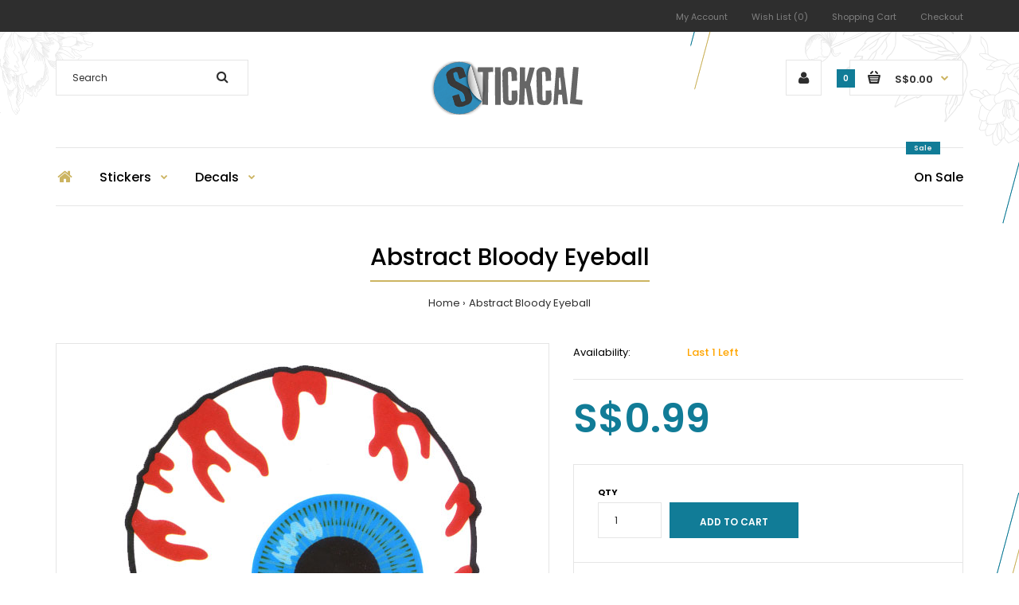

--- FILE ---
content_type: text/html; charset=utf-8
request_url: https://www.stickcal.com/abstract-bloody-eyeball
body_size: 13589
content:
<!DOCTYPE html>
<!--[if IE 7]> <html lang="en" class="ie7 responsive" > <![endif]-->  
<!--[if IE 8]> <html lang="en" class="ie8 responsive" > <![endif]-->  
<!--[if IE 9]> <html lang="en" class="ie9 responsive" > <![endif]-->  
<!--[if !IE]><!--> <html lang="en" class="responsive" > <!--<![endif]-->  
<head>
	<title>Abstract Bloody Eyeball</title>
	<base href="https://www.stickcal.com/" />

	<!-- Meta -->
	<meta charset="utf-8">
	<meta http-equiv="X-UA-Compatible" content="IE=edge" />
		<meta name="viewport" content="width=device-width, initial-scale=1.0">
			<meta name="description" content="Abstract Bloody Eyeball" />
			<meta name="keywords" content="Abstract, Bloody, Eyeball" />
		
		<link href="https://www.stickcal.com/abstract-bloody-eyeball" rel="canonical" />
		<link href="https://www.stickcal.com/image/catalog/web-images/stickcal-favicon.png" rel="icon" />
		
	<!-- Google Fonts -->
	<link href="//fonts.googleapis.com/css?family=Poppins:300,400,500,600,700" rel="stylesheet" type="text/css">
		
	<link rel="stylesheet" type="text/css" href="catalog/view/theme/fastor/css/bootstrap.css" />
<link rel="stylesheet" type="text/css" href="catalog/view/theme/fastor/css/animate.css" />
<link rel="stylesheet" type="text/css" href="catalog/view/theme/fastor/css/stylesheet.css" />
<link rel="stylesheet" type="text/css" href="catalog/view/theme/fastor/css/responsive.css" />
<link rel="stylesheet" type="text/css" href="catalog/view/theme/fastor/css/menu.css" />
<link rel="stylesheet" type="text/css" href="catalog/view/theme/fastor/css/owl.carousel.css" />
<link rel="stylesheet" type="text/css" href="catalog/view/theme/fastor/css/font-awesome.min.css" />
<link rel="stylesheet" type="text/css" href="catalog/view/theme/fastor/css/filter_product.css" />
<link rel="stylesheet" type="text/css" href="catalog/view/theme/fastor/css/wide-grid.css" />
<style type="text/css">
					body,
		.product-filter .list-options select,
		.blog-article .post .box .box-heading {
			color: #000000;
		}
				
				a {
			color: #000000;
		}
				
				a:hover,
		div.pagination-results ul li.active {
			color: #ccb461;
		}
		
		     		     
		     .product-info .radio-type-button span:hover,
		     .product-info .radio-type-button span.active,
		     .product-info .radio-type-button2 span:hover,
		     .product-info .radio-type-button2 span.active,
		     #main .mfilter-image ul li.mfilter-image-checked {
		          border-color: #ccb461;
		     }
		     
		     .product-info .radio-type-button2 span.active {
		          background: #ccb461;
		     }
				
				.compare-info .price-new, 
		.product-grid .product .price, 
		.product-list .actions > div .price,
		.product-info .price .price-new,
		ul.megamenu li .product .price,
		.mini-cart-total td:last-child,
		.cart-total table tr td:last-child,
		.mini-cart-info td.total,
		.advanced-grid-products .product .right .price,
		.product-list .name-actions > .price,
		.today-deals-products .product .price,
		.medic-last-in-stock .price,
		.architecture-products .product .right .price,
		.matrialarts-products .matrial-product .right .price,
		.today-deals-toys2-products .price,
		.today-deals-petshop2-products .price,
		.today-deals-shoes3-products .price,
		.today-deals-computer8-products .price,
		.today-deals-computer6-products .price,
		.holidays-products .product .right .price,
		.today-deals-computer6-products .countdown-section {
			color: #117c97;
		}
				
				.product-list .name-actions > .price .price-old,
		.product-grid .product .price .price-old,
		.today-deals-products .product .price .price-old,
		.architecture-products .product .right .price .price-old,
		.today-deals-toys2-products .price .price-old,
		.today-deals-petshop2-products .price .price-old,
		.today-deals-shoes3-products .price .price-old,
		.today-deals-computer8-products .price .price-old,
		.today-deals-computer6-products .price .price-old {
			color: #808080;
		}
				
				
				body,
		.standard-body .full-width #mfilter-content-container > span:before {
			background: #ffffff;
		}
				
				.product-grid .product:hover:before,
		.product-list > div:hover {
			border-color: #ccb461;
		}
				
				
				
				
				.product-grid .product .only-hover ul li a:hover,
		.architecture-products .product .right .only-hover ul li a:hover,
		.product-list .name-actions ul li a:hover,
		.today-deals-toys2-products .only-hover ul li a:hover,
		.today-deals-petshop2-products .only-hover ul li a:hover,
		.flower-product .right ul li a:hover {
			background-color: #ccb461;
		}
				
				.product-grid .product .only-hover ul li a:hover,
		.architecture-products .product .right .only-hover ul li a:hover,
		.product-list .name-actions ul li a:hover,
		.today-deals-toys2-products .only-hover ul li a:hover,
		.today-deals-petshop2-products .only-hover ul li a:hover,
		.flower-product .right ul li a:hover {
			border-color: #ccb461;
		}
				
				.product-grid .product .only-hover ul li a:hover,
		.architecture-products .product .right .only-hover ul li a:hover,
		.product-list .name-actions ul li a:hover,
		.today-deals-toys2-products .only-hover ul li a:hover,
		.today-deals-petshop2-products .only-hover ul li a:hover,
		.flower-product .right ul li a:hover {
			color: #fff;
		}
				
				
				.dropdown-menu {
			color: #000;
		}
				
				.dropdown-menu li a,
		.dropdown-menu .mini-cart-info a,
		.ui-autocomplete li a {
			color: #000 !important;
		}
				
				.dropdown-menu li a:hover,
		.dropdown-menu .mini-cart-info a:hover,
		.ui-autocomplete li a:hover,
		.ui-autocomplete li a.ui-state-focus {
			color: #ccb461 !important;
		}
				
				textarea, 
		input[type="text"], 
		input[type="password"], 
		input[type="datetime"], 
		input[type="datetime-local"], 
		input[type="date"], 
		input[type="month"], 
		input[type="time"], 
		input[type="week"], 
		input[type="number"], 
		input[type="email"], 
		input[type="url"], 
		input[type="search"], 
		input[type="tel"], 
		input[type="color"], 
		.uneditable-input {
			background: #fff;
		}
				
				textarea:focus,
		input[type="text"]:focus,
		input[type="password"]:focus,
		input[type="datetime"]:focus,
		input[type="datetime-local"]:focus,
		input[type="date"]:focus,
		input[type="month"]:focus,
		input[type="time"]:focus,
		input[type="week"]:focus,
		input[type="number"]:focus,
		input[type="email"]:focus,
		input[type="url"]:focus,
		input[type="search"]:focus,
		input[type="tel"]:focus,
		input[type="color"]:focus,
		.uneditable-input:focus {
			background: #fff;
		}
				
				textarea, 
		input[type="text"], 
		input[type="password"], 
		input[type="datetime"], 
		input[type="datetime-local"], 
		input[type="date"], 
		input[type="month"], 
		input[type="time"], 
		input[type="week"], 
		input[type="number"], 
		input[type="email"], 
		input[type="url"], 
		input[type="search"], 
		input[type="tel"], 
		input[type="color"], 
		.uneditable-input {
			border: 1px solid #e5e5e5;
		}
				
				textarea:focus,
		input[type="text"]:focus,
		input[type="password"]:focus,
		input[type="datetime"]:focus,
		input[type="datetime-local"]:focus,
		input[type="date"]:focus,
		input[type="month"]:focus,
		input[type="time"]:focus,
		input[type="week"]:focus,
		input[type="number"]:focus,
		input[type="email"]:focus,
		input[type="url"]:focus,
		input[type="search"]:focus,
		input[type="tel"]:focus,
		input[type="color"]:focus,
		.uneditable-input:focus {
			border: 1px solid #ccb461;
		}
				
				textarea, 
		input[type="text"], 
		input[type="password"], 
		input[type="datetime"], 
		input[type="datetime-local"], 
		input[type="date"], 
		input[type="month"], 
		input[type="time"], 
		input[type="week"], 
		input[type="number"], 
		input[type="email"], 
		input[type="url"], 
		input[type="search"], 
		input[type="tel"], 
		input[type="color"], 
		.uneditable-input {
			color: #2e2e2e;
		}
		
		.mfilter-price-inputs input {
		     color: #2e2e2e !important;
		}
				
				select {
			background: #fff;
		}
				
				select {
			border-color: #e5e5e5;
		}
				
				select {
			color: #2e2e2e;
		}
				
				.select:after,
		.product-filter .list-options .sort:after,
		.product-filter .list-options .limit:after {
			color: #117c97;
		}
				
				
				.product-filter,
		.product-list,
		.center-column .product-grid,
		.standard-body .full-width .center-column.content-with-background:before,
		.manufacturer-heading,
		.manufacturer-content,
		.center-column .tab-content,
		.body-other .standard-body .full-width .product-info:before,
		.product-info .cart,
		.box .box-content.products,
		.product-grid .product-hover .only-hover,
		html .mfp-iframe-scaler iframe,
		.quickview body,
		table.attribute tr, table.list tr, .wishlist-product table tr, .wishlist-info table tr, .compare-info tr, .checkout-product table tr, .table tr, .table,
		.spinner,
		img[src="image/catalog/blank.gif"],
		#mfilter-content-container > span:before,
		.cart-info table tr,
		.center-column .panel-heading,
		.center-column .panel-body,
		.popup,
		.product-block,
		.review-list .text,
		.modal-content,
		.product-info .product-image,
		.product-page-type-2 .standard-body .full-width .overflow-thumbnails-carousel,
		.product-page-type-2 .standard-body .full-width .product-info .product-center:before,
		.main-fixed3 .main-content .background,
		.product-grid-type-2 .product-grid .product:hover:before,
		.product-grid-type-3 .product-grid .product:hover:before,
		.product-grid-type-5 .product-grid .product:hover:before,
		.tab-content,
		.news.v2  .media-body .bottom {
			background-color: none !important;
		}
		
		.review-list .text:after,
		#main .post .comments-list .text:after {
		     border-bottom-color: none;
		}
		
		.product-grid .product:before {
		     border-color: none;
		}
		
		     		     .product-filter,
		     .product-list,
		     .center-column .product-grid,
		     .standard-body .full-width .center-column.content-with-background:before,
		     .manufacturer-heading,
		     .manufacturer-content,
		     .center-column .tab-content,
		     .body-other .standard-body .full-width .product-info:before,
		     .product-info .cart,
		     .box .box-content.products,
		     .product-grid .product-hover .only-hover,
		     table.attribute tr, table.list tr, .wishlist-product table tr, .wishlist-info table tr, .compare-info tr, .checkout-product table tr, .table tr, .table,
		     .cart-info table tr,
		     .center-column .panel-heading,
		     .center-column .panel-body,
		     .product-block,
		     .review-list .text,
		     .product-info .product-image,
		     .product-page-type-2 .standard-body .full-width .overflow-thumbnails-carousel,
		     .product-page-type-2 .standard-body .full-width .product-info .product-center:before,
		     .main-fixed3 .main-content .background,
		     .product-grid-type-2 .product-grid .product:hover:before,
		     .product-grid-type-3 .product-grid .product:hover:before,
		     .product-grid-type-5 .product-grid .product:hover:before,
		     .tab-content {
		     	background: none !important;
		     }
		     
		     img[src="image/catalog/blank.gif"],
		     #mfilter-content-container > span:before,
		     .popup,
		     .spinner,
		     html .mfp-iframe-scaler iframe,
		     .quickview body,
		     .modal-content,
		     .news.v2  .media-body .bottom {
		          background-color: #ffffff !important;
		     }
		     
		     .review-list .text:after,
		     #main .post .comments-list .text:after {
		          border-bottom-color: transparent;
		     }
		     
		     .product-grid .product:before {
		          border-color: transparent;
		     }
		     				
				table.attribute,
		table.list,
		.wishlist-product table,
		.wishlist-info table,
		.compare-info,
		.cart-info table,
		.checkout-product table,
		.table,
		table.attribute td,
		table.list td,
		.wishlist-product table td,
		.wishlist-info table td,
		.compare-info td,
		.cart-info table td,
		.checkout-product table td,
		.table td ,
		.manufacturer-list,
		.manufacturer-heading,
		.center-column .panel-body,
		.review-list .text,
		.product-info .cart,
		.product-info .cart .links,
		.product-info .cart .links a:last-child,
		.product-info .cart .minimum,
		.product-info .review,
		.border-width-1 .standard-body .full-width .col-md-12 .col-md-12.center-column .cart-info thead td:first-child:before,
		.cart-info table thead td,
		#main .center-column .panel-heading,
		.main-fixed .center-column .panel:last-child, .standard-body .full-width .center-column .panel:last-child, .standard-body .fixed .center-column .panel:last-child,
		.center-column .panel-body,
		.body-white.checkout-checkout .standard-body .full-width .center-column .panel:last-child,
		.manufacturer-content,
		.product-block,
		.modal-header,
		.product-info .thumbnails li img, .product-info .thumbnails-carousel img,
		.product-info .product-image,
		.box-type-15 .col-sm-12 .box.box-with-products .box-content,
		.box-type-15 .col-md-12 .box.box-with-products .box-content,
		.box-type-15 .col-sm-12 .filter-product .tab-content,
		.box-type-15 .col-md-12 .filter-product .tab-content,
		.body-white.module-faq .standard-body #main .full-width .center-column .faq-section:last-child .panel:last-child,
		.product-info .radio-type-button2 span,
		.product-info .radio-type-button span,
		#main .mfilter-image ul li,
		.news.v2  .media-body .bottom,
		.news.v2 .media-body .date-published,
		#main .post .comments-list .text,
		#main .posts .post .post-content,
		#main .post .date-published,
		#main .post .meta,
		#main .post .post-content,
		.category-wall ul li a,
		.more-link,
		.body-white-type-2.checkout-cart .main-fixed .center-column > form > *:first-child,
		#main .quickcheckout-content,
		#main .quickcheckout-cart thead td,
		#main .quickcheckout-cart tbody td,
		#main table.quickcheckout-cart {
			border-color: rgba(0, 0, 0, 0.1);
		}
		
		.product-info .description,
		.category-list {
		     background: none;
		     border-bottom: 1px solid rgba(0, 0, 0, 0.1);
		}
		
		.product-info .options,
		.product-list,
		.list-box li {
		     background: none;
		     border-top: 1px solid rgba(0, 0, 0, 0.1);
		}
		
		     .list-box li:first-child {
		          border: none;
		     }
		
		.box-with-products .clear:before,
		.box-with-products .clear:after,
		.product-grid .product:before,
		.product-list > div:before,
		.product-list .name-actions:before,
		.product-list .desc:before,
		.center-column .product-grid:before,
		.center-column .product-grid:after,
		.product-grid > .row:before,
		.category-info:before,
		.refine_search_overflow:after,
		.tab-content:before,
		.tab-content:after,
		.product-filter .list-options .limit:before,
		.product-filter .list-options .sort:before,
		.product-filter .options .product-compare:before,
		.is-countdown .countdown-section:after,
		#main .quickcheckout-heading,
		#main .quickcheckout-cart thead td {
		     background: rgba(0, 0, 0, 0.1);
		}
		
		#main .quickcheckout-heading,
		#main .quickcheckout-cart thead td {
			color: #fff;
		}
		
		.review-list .text:before,
		#main .post .comments-list .text:before {
			border-bottom-color: rgba(0, 0, 0, 0.1);
		}
		
		@media (max-width: 500px) {
		     .responsive #main .product-grid .row > div.col-xs-6 .product:after {
		          background: rgba(0, 0, 0, 0.1);
		     }
		}
		
		@media (max-width: 767px) {
		     .responsive .product-grid .row > div.col-xs-6 .product:after {
		          background: rgba(0, 0, 0, 0.1);
		     }
		}
				
				
				
				
				
				
				
				
				.box .box-heading,
		.product-block .title-block,
		.refine_search {
			color: #000;
		}
				
				.box .box-heading,
		.product-block .title-block,
		.refine_search,
		.market-products-categories > ul > li > a {
			border-bottom-color: #ccb461;
		}
				
				
				.col-sm-3 .box-no-advanced.box .box-content, .col-sm-4 .box-no-advanced.box .box-content, .col-md-3 .box-no-advanced.box .box-content, .col-md-4 .box-no-advanced.box .box-content {
			border-color: #ccb461;
		}
		
		.col-sm-3 .box-no-advanced.box .box-heading, .col-sm-4 .box-no-advanced.box .box-heading, .col-md-3 .box-no-advanced.box .box-heading, .col-md-4 .box-no-advanced.box .box-heading {
		     border-color: #ccb461;
		}
		
     						
				
				
				
				
				
				
				
				
				
				
				
				
				
				
				
				
				
				
				
				
				
				
				
				
				
				
				
				
				
				
				
				
				
				.top-bar {
			background: #2e2e2e;
		}
				
				
				
				
				
				
				
				.megamenu-background {
			border-bottom-color: none;
		}
		
		     		     .megamenu-background {
		          border-bottom: none;
		     }
		     				
				
				
				.top-bar .menu li a,
		.header-type-9 #top #header-center .menu li a,
		.header-type-17 #top #header-left .menu li a,
		.header-type-26 #top .menu li a {
			color: #808080;
		}
				
				.top-bar .menu li a:hover,
		.header-type-9 #top #header-center .menu li a:hover,
		.header-type-17 #top #header-left .menu li a:hover,
		.header-type-26 #top .menu li a:hover {
			color: #fff;
		}
				
				
				
				
				
				#top .search_form input {
			color: #2e2e2e;
		}
		
		#top .search_form input::-webkit-input-placeholder { /* WebKit, Blink, Edge */
		    color:    #2e2e2e;
		}
		
		#top .search_form input:-moz-placeholder { /* Mozilla Firefox 4 to 18 */
		   color:    #2e2e2e;
		   opacity:  1;
		}
		
		#top .search_form input::-moz-placeholder { /* Mozilla Firefox 19+ */
		   color:    #2e2e2e;
		   opacity:  1;
		}
		
		#top .search_form input:-ms-input-placeholder { /* Internet Explorer 10-11 */
		   color:    #2e2e2e;
		}
				
				.search_form .button-search, 
		.search_form .button-search2 {
			color: #2e2e2e;
		}
				
				#top .dropdown > a:after {
			color: #ccb461;
		}
				
				#top .dropdown > a {
			color: #808080;
		}
				
				#top .dropdown:hover > a {
			color: #ccb461;
		}
				
				#top .dropdown:hover > a:after {
			color: #808080;
		}
				
				#top .my-account,
		.rtl .header-type-10 #top .my-account {
			border-color: #e5e5e5;
					}
				
				#top .my-account {
			background: #fff;
		}
				
				
				#top .my-account,
		.header-type-23 .dropdown i {
			color: #2e2e2e;
		}
				
				#top .my-account:hover,
		.rtl .header-type-10 #top .my-account:hover {
			border-color: #ccb461;
		}
				
				#top .my-account:hover {
			background: #ccb461;
		}
				
				
				#top .my-account:hover,
		.header-type-23 .dropdown:hover i {
			color: #fff;
		}
				
				#top #cart_block .cart-heading .cart-icon,
		.cart-block-type-2 #top #cart_block .cart-heading,
		.cart-block-type-9 #top #cart_block .cart-heading,
		.cart-block-type-8 #top #cart_block .cart-heading,
		.cart-block-type-7 #top #cart_block .cart-heading,
		.cart-block-type-4 #top #cart_block .cart-heading,
		.cart-block-type-6 #top #cart_block .cart-heading,
		.cart-block-type-8 #top #cart_block .cart-heading p,
		.cart-block-type-4 #top #cart_block .cart-heading .cart-icon,
		.rtl .cart-block-type-8 #top #cart_block .cart-heading p,
		.rtl .header-type-10 #top #cart_block .cart-heading .cart-icon,
		.rtl .cart-block-type-4 #top #cart_block .cart-heading .cart-icon {
			border-color: #e5e5e5;
		}
		
		     		     
				
				#top #cart_block .cart-heading .cart-icon,
		.cart-block-type-2 #top #cart_block .cart-heading,
		.cart-block-type-9 #top #cart_block .cart-heading,
		.cart-block-type-8 #top #cart_block .cart-heading,
		.cart-block-type-7 #top #cart_block .cart-heading,
		.cart-block-type-4 #top #cart_block .cart-heading {
			background: #fff;
		}
				
				
				#top #cart_block:hover .cart-heading .cart-icon,
		.cart-block-type-2 #top #cart_block:hover .cart-heading,
		.cart-block-type-9 #top #cart_block:hover .cart-heading,
		.cart-block-type-8 #top #cart_block:hover .cart-heading,
		.cart-block-type-7 #top #cart_block:hover .cart-heading,
		.cart-block-type-4 #top #cart_block:hover .cart-heading,
		.cart-block-type-6 #top #cart_block:hover .cart-heading,
		.cart-block-type-8 #top #cart_block:hover .cart-heading p,
		.cart-block-type-4 #top #cart_block:hover .cart-heading .cart-icon,
		.rtl .cart-block-type-8 #top #cart_block:hover .cart-heading p,
		.rtl .header-type-10 #top #cart_block:hover .cart-heading .cart-icon,
		.rtl .cart-block-type-4 #top #cart_block:hover .cart-heading .cart-icon {
			border-color: #ccb461;
		}
		
		     				
				#top #cart_block:hover .cart-heading .cart-icon,
		.cart-block-type-2 #top #cart_block:hover .cart-heading,
		.cart-block-type-9 #top #cart_block:hover .cart-heading,
		.cart-block-type-8 #top #cart_block:hover .cart-heading,
		.cart-block-type-7 #top #cart_block:hover .cart-heading,
		.cart-block-type-4 #top #cart_block:hover .cart-heading {
			background: #ccb461;
		}
				
				
				#top #cart_block .cart-heading .cart-count {
			color: #fff;
		}
				
				#top #cart_block .cart-heading .cart-count {
			background-color: #117c97;
		}
				
				
				#top #cart_block .cart-heading p {
			color: #2e2e2e;
		}
				
				#top #cart_block .cart-heading p:after {
			color: #ccb461;
		}
				
				#top #cart_block:hover .cart-heading .cart-count {
			color: #fff;
		}
				
				#top #cart_block:hover .cart-heading .cart-count {
			background-color: #117c97;
		}
				
				
				#top #cart_block:hover .cart-heading p {
			color: #fff;
		}
				
				#top #cart_block:hover .cart-heading p:after {
			color: #fff;
		}
				
				#main .mfilter-slider-slider .ui-slider-handle, #main #mfilter-price-slider .ui-slider-handle {
		     background: #ccb461 !important;
		}
				
				#main .mfilter-slider-slider .ui-slider-range, #main #mfilter-price-slider .ui-slider-range {
		     background: #dfc97c !important;
		}
				
				ul.megamenu > li.with-sub-menu > a strong:after {
			color: #ccb461;
		}
				
				ul.megamenu > li.with-sub-menu:hover > a strong:after {
			color: #000000;
		}
				
				
				
				ul.megamenu > li > a {
			color: #000000;
		}
				
				ul.megamenu > li:hover > a,
		ul.megamenu > li.active > a,
		ul.megamenu > li.home > a {
			color: #ccb461;
		}
				
				
				
				
				
				
				
				
				
				
				
				
				
				
				
				
				
				
				
				
				
				
				
				
				ul.megamenu li .sub-menu .content a:hover,
		ul.megamenu li .sub-menu .content .hover-menu .menu ul li:hover > a {
			color: #ccb461;
		}
				
				ul.megamenu li .sub-menu .content .hover-menu a.with-submenu:before {
			color: #ccb461;
		}
				
				
				
				ul.megamenu li .sub-menu .content .static-menu a.main-menu:hover {
			color: #ccb461;
		}
				
				ul.megamenu li .sub-menu .content .static-menu a.main-menu:after {
			background: #ccb461;
		}
				
				.megamenuToogle-wrapper {
			background-color: #fff;
		}
		
		     @media (max-width: 991px) {
		          .responsive .standard-body .full-width .megamenu-background .megaMenuToggle:before {
		               background-color: #fff;
		          }
		     }
				
				
				.megamenuToogle-wrapper .container {
			color: #000;
		}
				
				.megamenuToogle-wrapper .container > div span {
			background: #ccb461;
		}
				
				.megamenuToogle-wrapper:hover,
		.active .megamenuToogle-wrapper {
			background-color: #ccb461;
		}
				
				
				.megamenuToogle-wrapper:hover .container,
		.active .megamenuToogle-wrapper .container {
			color: #fff;
		}
				
				.megamenuToogle-wrapper:hover .container > div span,
		.active .megamenuToogle-wrapper .container > div span {
			background: #fff;
		}
				
				@media (max-width: 991px) {
     		.responsive .horizontal .megamenu-wrapper {
     			background: #fff !important;
     		}
		}
				
				
				@media (max-width: 991px) {
			.responsive .horizontal ul.megamenu > li > a {
				color: #000 !important;
			}
		}
				
				@media (max-width: 991px) {
			.responsive .horizontal ul.megamenu > li:hover > a,
			.responsive .horizontal ul.megamenu > li.active > a {
				color: #ccb461 !important;
			}
		}
				
				@media (max-width: 991px) {
			.responsive .horizontal ul.megamenu > li {
				border-top-color: #e5e5e5 !important;
			}
		}
				
				@media (max-width: 991px) {
			.responsive ul.megamenu > li:hover,
			.responsive ul.megamenu > li.active {
				background: #fff !important;
			}
		}
				
				@media (max-width: 991px) {
			.responsive ul.megamenu > li.with-sub-menu .open-menu,
			.responsive ul.megamenu > li.with-sub-menu .close-menu {
				color: #000 !important;
			}
		}
				
				
				
				
				
				
				#main .breadcrumb .background {
			background: none;
		}
				
				
				
				#main .breadcrumb .background {
			border-top: 1px solid rgba(0, 0, 0, 0.1);
			background-image: none;
		}
				
				.breadcrumb .container h1 {
			color: #000;
		}
				
				.breadcrumb .container h1 {
			border-bottom-color: #ccb461;
		}
				
				.breadcrumb ul,
		.breadcrumb ul a {
			color: #2e2e2e;
		}
				
				.breadcrumb ul a:hover {
			color: #ccb461;
		}
				
				.next-product .right .price {
			color: #117c97;
		}
				
				
				
				.button-previous-next {
			color: #ccb461;
		}
				
				.button-previous-next:hover {
			background: #ccb461;
		}
				
				.button-previous-next:hover {
			border-color: #ccb461;
		}
				
				.button-previous-next:hover {
			color: #fff;
		}
				
				#main .box-with-categories .box-content {
			background: #2e2e2e !important;
		}
				
				
				
				.box-category > ul li {
			border-top-color: #333;
		}
				
				#main .box-category ul li > a {
			color: #fff;
		}
				
				#main .box-category ul li > a:hover {
			color: #117c97;
		}
				
				#main .box-category ul li a.active {
			color: #117c97;
		}
				
				.box-category > ul li > a:hover, 
		.box-category > ul li:hover > a, 
		.box-category > ul li a.active {
			background: #2e2e2e;
		}
				
				#main .box-category ul li .head a {
			color: #fff;
		}
				
				.box-with-categories .box-heading {
			background: #117c97;
		}
				
				
				.box-with-categories .box-heading {
			color: #fff;
		}
				
				
				
				
				
				
				
				
				
				
				
				
				.box > .prev:hover, 
		.box > .next:hover,
		.product-info .thumbnails-carousel .owl-buttons .owl-prev:hover, 
		.product-info .thumbnails-carousel .owl-buttons .owl-next:hover,
		div.pagination-results ul li:hover,
		.tab-content .prev-button:hover,
		.tab-content .next-button:hover {
			background: #ccb461;
		}
				
				
				.box > .prev:hover, 
		.box > .next:hover,
		.product-info .thumbnails-carousel .owl-buttons .owl-prev:hover, 
		.product-info .thumbnails-carousel .owl-buttons .owl-next:hover,
		div.pagination-results ul li:hover,
		.tab-content .prev-button:hover,
		.tab-content .next-button:hover {
			color: #fff;
		}
				
				.box > .prev:hover, 
		.box > .next:hover,
		.product-info .thumbnails-carousel .owl-buttons .owl-prev:hover, 
		.product-info .thumbnails-carousel .owl-buttons .owl-next:hover,
		div.pagination-results ul li:hover,
		.tab-content .prev-button:hover,
		.tab-content .next-button:hover {
			border-color: #ccb461;
		}
				
				.filter-product .filter-tabs ul > li.active > a, .filter-product .filter-tabs ul > li.active > a:hover, .filter-product .filter-tabs ul > li.active > a:focus, .htabs a.selected, .htabs a:hover {
			color: #000000;
		}
				
				.htabs a.selected:before,
		.filter-product .filter-tabs ul > li.active > a:before {
			background: #ccb461;
		}
				
				.filter-product .filter-tabs ul > li > a,
		.htabs a {
			color: #808080;
		}
				
				
				
				
				
				
				
				
				.popup h4:after {
			background: #ccb461;
		}
				
				
				
				
				
				
				
				
				
				body .popup-module .mfp-close {
			border-color: #ccb461;
		}
				
				body .popup-module .mfp-close {
			color: #ccb461;
		}
				
				body .popup-module .mfp-close:hover {
			background: #ccb461;
		}
				
				body .popup-module .mfp-close:hover {
			border-color: #ccb461;
		}
				
				body .popup-module .mfp-close:hover {
			color: #fff;
		}
				
				
				
				
				
				.camera_wrap .owl-controls .owl-buttons .owl-prev:hover, .camera_wrap .owl-controls .owl-buttons .owl-next:hover,
		#main .tp-leftarrow.default:hover,
		#main .tp-rightarrow.default:hover,
		#main .post .post-media .media-slider .owl-controls .owl-buttons .owl-prev:hover,
		#main .post .post-media .media-slider .owl-controls .owl-buttons .owl-next:hover {
			background: #ccb461;
		}
				
				
				.camera_wrap .owl-controls .owl-buttons .owl-prev:hover:before, .camera_wrap .owl-controls .owl-buttons .owl-next:hover:before,
		#main .tp-leftarrow.default:hover:before,
		#main .tp-rightarrow.default:hover:before,
		#main .post .post-media .media-slider .owl-controls .owl-buttons .owl-prev:hover:before,
		#main .post .post-media .media-slider .owl-controls .owl-buttons .owl-next:hover:before {
			color: #fff;
		}
				
				
				
				
				.sale {
			background: #117c97;
		}
				
				
				.sale {
			color: #fff;
		}
				
				
				#main .new {
			background: #ccb461;
		}
				
				
				#main .new {
			color: #fff;
		}
				
				
				.rating i.active {
			color: #ccb461;
		}
				
				.button, .btn {
			color: #fff !important;
		}
				
				.button, .btn {
			background: #117c97 !important;
		}
				
				
				
				.button:hover, .btn:hover {
			color: #fff !important;
		}
				
				
				.button:hover, .btn:hover {
			background: #1796aa !important;
		}
				
				
				.buttons .left .button, .buttons .center .button, .btn-default, .input-group-btn .btn-primary {
			color: #fff !important;
		}
				
				
				.buttons .left .button, .buttons .center .button, .btn-default, .input-group-btn .btn-primary {
			background: #333333 !important;
		}
				
				
				.buttons .left .button:hover, .buttons .center .button:hover, .btn-default:hover, .input-group-btn .btn-primary:hover {
			color: #fff !important;
		}
				
				
				.buttons .left .button:hover, .buttons .center .button:hover, .btn-default:hover, .input-group-btn .btn-primary:hover {
			background: #444 !important;
		}
				
				
				
				
				
				
				
				
				.footer .pattern,
		.footer .pattern a {
			color: #000000;
		}
				
				.footer .pattern a {
			color: #000000;
		}
				
				.footer .pattern a:hover {
			color: #ccb461;
		}
				
				.footer h4 {
			color: #000000;
		}
				
				.footer h4 {
			border-bottom-color: #ccb461;
		}
				
				.footer .background,
		.standard-body .footer .background,
		.copyright .background,
		.standard-body .copyright .background {
			background: none;
		}
				
				.footer .container > .row:before, 
		.footer .advanced-grid .container > div > .row:before,
		.footer .container > .row > div:before, 
		.footer .advanced-grid .container > div > .row > div:before,
		.footer-type-11 .footer .container > .row:nth-last-child(2) > div:before, 
		.footer-type-11 .footer .advanced-grid .container > div > .row:nth-last-child(2) > div:before,
		.footer-type-16 .footer .container > .row:nth-last-child(2) > div:before, 
		.footer-type-16 .footer .advanced-grid .container > div > .row:nth-last-child(2) > div:before,
		.footer-type-21 .footer .container > .row > div:last-child:after, 
		.footer-type-21 .footer .advanced-grid .container > div > .row > div:last-child:after {
			background: rgba(0, 0, 0, 0.1);
		}
		
		.footer-type-11 .footer .container > .row:nth-last-child(2), 
		.footer-type-11 .footer .advanced-grid .container > div > .row:nth-last-child(2),
		.footer-type-16 .footer .container > .row:nth-last-child(2), 
		.footer-type-16 .footer .advanced-grid .container > div > .row:nth-last-child(2) {
		     border-color: rgba(0, 0, 0, 0.1);
		}
				
				.footer-button {
			color: #fff !important;
		}
				
				.footer-button {
			background: #117c97;
		}
				
				
				.footer-button:hover {
			color: #fff !important;
		}
				
				.footer-button:hover {
			background: #1e92af;
		}
				
				
				#main .post .date-published,
		#main .news.v2 .media-body .bottom,
		.cosmetics-news .media .date-published,
		.medic-news .media .date-published,
		.wine-news .media .date-published,
		.cameras-news .media .date-published {
			color: #ccb461;
		}
				
				#main .post .meta > li a {
			color: #ccb461;
		}
				
				#main .post .meta > li a:hover {
			color: #333;
		}
				
				#main .tagcloud a,
		#main .post .tags a,
		#main .news .media-body .tags a,
		#main .posts .post .tags a,
		.cosmetics-news .media .tags a,
		.cameras-news .media .tags a {
			color: #fff;
		}
				
				#main .tagcloud a,
		#main .post .tags a,
		#main .news .media-body .tags a,
		#main .posts .post .tags a,
		.cosmetics-news .media .tags a,
		.cameras-news .media .tags a {
			background: #ccb461;
		}
				
				
				#main .tagcloud a:hover,
		#main .post .tags a:hover,
		#main .news .media-body .tags a:hover,
		#main .posts .post .tags a:hover,
		.cosmetics-news .media .tags a:hover,
		.cameras-news .media .tags a:hover {
			color: #fff;
		}
				
				#main .tagcloud a:hover,
		#main .post .tags a:hover,
		#main .news .media-body .tags a:hover,
		#main .posts .post .tags a:hover,
		.cosmetics-news .media .tags a:hover,
		.cameras-news .media .tags a:hover {
			background: #333;
		}
				
				
				
				#main .posts .button-more,
		.wine-news .button-more {
			border-color: #117c97;
		}
				
				#main .posts .button-more,
		.wine-news .button-more {
			color: #117c97;
		}
				
				#main .posts .button-more:hover,
		.wine-news .button-more:hover {
			background: #1796aa;
		}
				
				#main .posts .button-more:hover,
		.wine-news .button-more:hover {
			border-color: #1796aa;
		}
				
				#main .posts .button-more:hover,
		.wine-news .button-more:hover {
			color: #fff;
		}
						
			body,
		textarea, input[type="text"], input[type="password"], input[type="datetime"], input[type="datetime-local"], input[type="date"], input[type="month"], input[type="time"], input[type="week"], input[type="number"], input[type="email"], input[type="url"], input[type="search"], input[type="tel"], input[type="color"], .uneditable-input, select {
			font-size: 13px;
			font-weight: 400 !important;
					}
		
		ul.megamenu .megamenu-label,
		#main .news .media-body h5,
		#main .posts .post .post-title {
		     		}
		
		@media (max-width: 767px) {
		     .responsive ul.megamenu li .sub-menu .content .hover-menu .menu ul li a,
		     .responsive ul.megamenu li .sub-menu .content .static-menu .menu ul li a {
		          		     }
		}
		     
				body.firefox-mac,
		body.firefox-mac input,
		body.firefox-mac select {
		     font-weight: 300 !important;
		}
				
				
				
				
				
		.center-column .panel-heading h4 {
		     		}
		
		.dropdown-menu,
		body .dropdown-menu > li > a,
		.top-bar .menu li a,
		#top .dropdown > a,
		.product-info .cart .add-to-cart p,
		.header-notice,
		.header-type-9 #top #header-center .menu li a,
		.welcome-text,
		.header-type-16 #top #header-left .menu li {
			font-size: 11px;
		}
		
				
		.product-filter .options .product-compare a,
		.product-info .cart .links a,
		.button-previous-next,
		.footer-button,
		.button-white-with-red-text,
		table.attribute thead td,
		table.list thead td,
		.wishlist-product table thead td,
		.wishlist-info table thead td,
		.compare-info thead td,
		.checkout-product table thead td,
		.table thead td,
		.cart-info table thead td,
		.manufacturer-heading,
		.center-column .panel-heading h4,
		ul.box-filter > li > span,
		.popup .form-contact .contact-label label,
		.categories-wall .category-wall .more-categories,
		.mfilter-heading,
		.product-info .options2 > div > label {
			font-size: 11px !important;
			
					}

		ul.megamenu li .sub-menu .content .static-menu a.main-menu {
			font-size: 20px;
			font-weight: 500 !important;
						
						
						line-height: 1.6;
					}
		
		ul.megamenu > li > a strong,
		.megamenuToogle-wrapper .container {
			font-size: 16px;
			font-weight: 500 !important;
						
					}
		
				.horizontal ul.megamenu > li > a,
		.megamenuToogle-wrapper .container {
		     line-height: 1.4;
		}
				
		.box .box-heading,
		.center-column h1, 
		.center-column h2, 
		.center-column h3, 
		.center-column h4, 
		.center-column h5, 
		.center-column h6,
		.products-carousel-overflow .box-heading,
		.htabs a,
		.product-info .options h2,
		h3,
		h4,
		h6,
		.product-block .title-block,
		.filter-product .filter-tabs ul > li > a,
		.popup h4,
		.product-info .product-name a,
		legend {
			font-size: 20px;
			font-weight: 500 !important;
						
					}
		
		.box-with-categories .box-heading,
		.vertical .megamenuToogle-wrapper .container {
			font-size: 14px;
			font-weight: 600 !important;
						
					}
		
				.box-with-categories .box-heading,
		.vertical .megamenuToogle-wrapper .container {
		     line-height: 1.6;
		}
				
		.box-category ul li > a,
		.vertical ul.megamenu > li > a strong {
			font-size: 14px;
			font-weight: 600 !important;
						
						
						line-height: 1.6;
					}
		
		     		
				
		.sale,
		#main .new {
			font-size: 9px;
			font-weight: 600 !important;
						
						
						line-height: 1.6;
					}
		
		.footer h4,
		.custom-footer h4 {
			font-size: 20px;
			font-weight: 500 !important;
						
					}
		
		.breadcrumb .container h1 {
			font-size: 30px;
			font-weight: 500 !important;
						
					}
		
		.button,
		.btn,
		.footer-button {
			font-size: 11px !important; 
			font-weight: 600 !important;
						
						
						line-height: 1.6;
					}
		
				
				
				
		.product-grid .product .price,
		.advanced-grid-products .product .right .price,
		#top #cart_block .cart-heading p strong,
		.cart-total table tr td:last-child,
		.mini-cart-info td.total,
		.mini-cart-total td:last-child,
		.today-deals-products .product .price,
		.architecture-products .product .right .price,
		.matrialarts-products .matrial-product .right .price {
			font-size: 13px;
			font-weight: 600 !important;
		}
		
				
		.product-info .price .price-new {
			font-size: 50px;
			font-weight: 600 !important;
		}
		
		.product-list .name-actions > .price {
			font-size: 20px;
			font-weight: 600 !important;
		}
		
		.price-old,
		.today-deals-products .product .price .price-old,
		.architecture-products .product .right .price .price-old {
			font-size: 13px;
			font-weight: 600;
		}
	</style>

<style type="text/css">
		 
	body { background-image:url(image/catalog/shoes3/bg-body.png);background-position:top center;background-repeat:no-repeat !important;background-attachment:scroll !important; }
			
				
				
				
				
				
				
				
           
     .footer .pattern { background-image:url(image/catalog/shoes3/bg-footer.png);background-position:bottom center;background-repeat:no-repeat !important;background-attachment:scroll !important; }
          	
		
		
		
		
		
	</style>
	
		<link rel="stylesheet" href="catalog/view/theme/fastor/skins/store_default/Shoes3/css/custom_code.css">
		
						<link rel="stylesheet" type="text/css" href="catalog/view/javascript/jquery/magnific/magnific-popup.css" media="screen" />
								<link rel="stylesheet" type="text/css" href="catalog/view/javascript/jquery/datetimepicker/bootstrap-datetimepicker.min.css" media="screen" />
				
	<link rel="stylesheet" type="text/css" href="catalog/view/javascript/jquery/magnific/magnific-popup.css" media="screen" />
	
		    
    <script type="ab389e1c471584a9eeeee2ba-text/javascript" src="catalog/view/theme/fastor/js/jquery-2.1.1.min.js"></script>
<script type="ab389e1c471584a9eeeee2ba-text/javascript" src="catalog/view/theme/fastor/js/jquery-migrate-1.2.1.min.js"></script>
<script type="ab389e1c471584a9eeeee2ba-text/javascript" src="catalog/view/theme/fastor/js/jquery.easing.1.3.js"></script>
<script type="ab389e1c471584a9eeeee2ba-text/javascript" src="catalog/view/theme/fastor/js/bootstrap.min.js"></script>
<script type="ab389e1c471584a9eeeee2ba-text/javascript" src="catalog/view/theme/fastor/js/twitter-bootstrap-hover-dropdown.js"></script>
<script type="ab389e1c471584a9eeeee2ba-text/javascript" src="catalog/view/theme/fastor/js/common.js"></script>
<script type="ab389e1c471584a9eeeee2ba-text/javascript" src="catalog/view/theme/fastor/js/tweetfeed.min.js"></script>
<script type="ab389e1c471584a9eeeee2ba-text/javascript" src="catalog/view/theme/fastor/js/bootstrap-notify.min.js"></script>
<script type="ab389e1c471584a9eeeee2ba-text/javascript" src="catalog/view/theme/fastor/js/jquery.plugin.min.js"></script>
<script type="ab389e1c471584a9eeeee2ba-text/javascript" src="catalog/view/theme/fastor/js/countdown/jquery.countdown.min.js"></script>
    
        
    <script type="ab389e1c471584a9eeeee2ba-text/javascript" src="catalog/view/theme/fastor/js/owl.carousel.min.js"></script>
    
            	<script type="ab389e1c471584a9eeeee2ba-text/javascript" src="catalog/view/theme/fastor/js/jquery-ui-1.10.4.custom.min.js"></script>
        
    <script type="ab389e1c471584a9eeeee2ba-text/javascript" src="catalog/view/javascript/jquery/magnific/jquery.magnific-popup.min.js"></script>
	
	<script type="ab389e1c471584a9eeeee2ba-text/javascript">
		var responsive_design = 'yes';
	</script>
	
						<script type="ab389e1c471584a9eeeee2ba-text/javascript" src="catalog/view/javascript/jquery/magnific/jquery.magnific-popup.min.js"></script>
										<script type="ab389e1c471584a9eeeee2ba-text/javascript" src="catalog/view/javascript/jquery/datetimepicker/moment.js"></script>
										<script type="ab389e1c471584a9eeeee2ba-text/javascript" src="catalog/view/javascript/jquery/datetimepicker/bootstrap-datetimepicker.min.js"></script>
						
		
	  
	<!--[if lt IE 9]>
		<script src="https://html5shim.googlecode.com/svn/trunk/html5.js"></script>
		<script src="catalog/view/theme/fastor/js/respond.min.js"></script>
	<![endif]-->
	</head>	
<body class="product-product-95  product-list-type-3 product-grid-type-8  products-buttons-action-type-2 buttons-prev-next-type-2 inputs-type-2 cart-block-type-2 my-account-type-2  show-vertical-megamenu-category-page show-vertical-megamenu-product-page   megamenu-type-5 search-type-3 megamenu-label-type-4 no-box-type-7   sale-new-type-10 button-body-type-2  footer-type-22 breadcrumb-style-11 border-width-0 body-white body-white-type-2   body-header-type-2">



<script type="ab389e1c471584a9eeeee2ba-text/javascript">
$(window).load(function(){
     $('.quickview a').magnificPopup({
          preloader: true,
          tLoading: '',
          type: 'iframe',
          mainClass: 'quickview',
          removalDelay: 200,
          gallery: {
           enabled: true
          }
     });
});
</script>




<div class="standard-body">
	<div id="main" class="">
		
<!-- HEADER
	================================================== -->
<header class="header-type-2">
	<div class="background-header"></div>
	<div class="slider-header">
		<!-- Top of pages -->
		<div id="top" class="full-width">
			<div class="background-top"></div>
			<div class="background">
				<div class="shadow"></div>
				<div class="pattern">
				     <div class="top-bar">
				          <div class="container">
				               <!-- Links -->
				               <ul class="menu">
				               	<li><a href="https://www.stickcal.com/index.php?route=account/account">My Account</a></li>
				               	<li><a href="https://www.stickcal.com/index.php?route=account/wishlist" id="wishlist-total">Wish List (0)</a></li>
				               	<li><a href="https://www.stickcal.com/index.php?route=checkout/cart">Shopping Cart</a></li>
				               	<li><a href="https://www.stickcal.com/index.php?route=checkout/checkout">Checkout</a></li>
				               						               </ul>
				               
				               				          </div>
				     </div>
				     
					<div class="container">
						<div class="row">
							<!-- Header Left -->
							<div class="col-sm-4" id="header-left">
                                        <!-- Search -->
                                        <div class="search_form">
                                        	<div class="button-search"></div>
                                        	<input type="text" class="input-block-level search-query" name="search" placeholder="Search" id="search_query" value="" />
                                        	
                                        	                                        		<div id="autocomplete-results" class="autocomplete-results"></div>
                                        		
                                        		<script type="ab389e1c471584a9eeeee2ba-text/javascript">
                                        		$(document).ready(function() {
                                        			$('#search_query').autocomplete({
                                        				delay: 0,
                                        				appendTo: "#autocomplete-results",
                                        				source: function(request, response) {		
                                        					$.ajax({
                                        						url: 'index.php?route=search/autocomplete&filter_name=' +  encodeURIComponent(request.term),
                                        						dataType: 'json',
                                        						success: function(json) {
                                        							response($.map(json, function(item) {
                                        								return {
                                        									label: item.name,
                                        									value: item.product_id,
                                        									href: item.href,
                                        									thumb: item.thumb,
                                        									desc: item.desc,
                                        									price: item.price
                                        								}
                                        							}));
                                        						}
                                        					});
                                        				},
                                        				select: function(event, ui) {
                                        					document.location.href = ui.item.href;
                                        					
                                        					return false;
                                        				},
                                        				focus: function(event, ui) {
                                        			      	return false;
                                        			   	},
                                        			   	minLength: 2
                                        			})
                                        			.data( "ui-autocomplete" )._renderItem = function( ul, item ) {
                                        			  return $( "<li>" )
                                        			    .append( "<a>" + item.label + "</a>" )
                                        			    .appendTo( ul );
                                        			};
                                        		});
                                        		</script>
                                        	                                        </div>
							</div>
							
							<!-- Header Center -->
							<div class="col-sm-4" id="header-center">		
							     							     <!-- Logo -->
							     <div class="logo"><a href="https://www.stickcal.com/index.php?route=common/home"><img src="https://www.stickcal.com/image/catalog/web-images/stickcal-logo.png" title="Stickcal" alt="Stickcal" /></a></div>
							     							</div>
							
							<!-- Header Right -->
							<div class="col-sm-4" id="header-right">
							     							     
							     <a href="https://www.stickcal.com/index.php?route=account/account" class="my-account"><i class="fa fa-user"></i></a>
								
<!-- Cart block -->
<div id="cart_block" class="dropdown">
	<div class="cart-heading dropdown-toogle" data-hover="dropdown" data-toggle="dropdown" onclick="if (!window.__cfRLUnblockHandlers) return false; window.location.href = 'http://www.stickcal.com/index.php?route=checkout/cart'" data-cf-modified-ab389e1c471584a9eeeee2ba-="">
		<i class="cart-count"><span id="total_count_ajax">0</span></i>
		
				     <i class="cart-icon"><img src="catalog/view/theme/fastor/img/icon-cart-hover.png" class="cart-icon-hover" alt=""><img src="catalog/view/theme/fastor/img/icon-cart.png" class="cart-icon-standard" alt=""></i>
				
		<p><strong id="total_price_ajax"><span id="total_price">S$0.00</span></strong></p>
	</div>
	
	<div class="dropdown-menu" id="cart_content"><div id="cart_content_ajax">
				<div class="empty">Your shopping cart is empty!</div>
			</div></div>
</div>
							</div>
						</div>
					</div>
					
										<div class="container container-megamenu2">
															     <div class="megamenu-background">
					          <div class="">
					               <div class="overflow-megamenu container">
               						
<div id="megamenu_41716176" class="container-megamenu  horizontal">
		<div class="megaMenuToggle">
		<div class="megamenuToogle-wrapper">
			<div class="megamenuToogle-pattern">
				<div class="container">
					<div><span></span><span></span><span></span></div>
					Navigation				</div>
			</div>
		</div>
	</div>
		<div class="megamenu-wrapper">
		<div class="megamenu-pattern">
			<div class="container">
				<ul class="megamenu shift-down">
										<li class="home"><a href="https://www.stickcal.com/index.php?route=common/home"><i class="fa fa-home"></i></a></li>
															<li class=' with-sub-menu hover' ><p class='close-menu'></p><p class='open-menu'></p><a href='/stickers' class='clearfix' ><span><strong>Stickers</strong></span></a><div class="sub-menu " style="width:30%"><div class="content" ><p class="arrow"></p><div class="row"><div class="col-sm-12  mobile-enabled"><div class="row"><div class="col-sm-12 hover-menu"><div class="menu"><ul><li><a href="https://www.stickcal.com/stickers/only-one" onclick="if (!window.__cfRLUnblockHandlers) return false; window.location = 'http://www.stickcal.com/stickers/only-one';" class="main-menu " data-cf-modified-ab389e1c471584a9eeeee2ba-="">Only One</a></li></ul></div></div></div></div></div><div class="border"></div><div class="row"><div class="col-sm-12  mobile-enabled"><div class="row"><div class="col-sm-12 hover-menu"><div class="menu"><ul><li><a href="https://www.stickcal.com/stickers/3d-stickers" onclick="if (!window.__cfRLUnblockHandlers) return false; window.location = 'http://www.stickcal.com/stickers/3d-stickers';" class="main-menu " data-cf-modified-ab389e1c471584a9eeeee2ba-="">3D Stickers</a></li></ul></div></div></div></div></div></div></div></li>
<li class=' with-sub-menu hover' ><p class='close-menu'></p><p class='open-menu'></p><a href='/decals' class='clearfix' ><span><strong>Decals</strong></span></a><div class="sub-menu " style="width:30%"><div class="content" ><p class="arrow"></p><div class="row"><div class="col-sm-12  mobile-enabled"><div class="row"><div class="col-sm-12 hover-menu"><div class="menu"><ul><li><a href="https://www.stickcal.com/decals/vinyl-decals" onclick="if (!window.__cfRLUnblockHandlers) return false; window.location = 'http://www.stickcal.com/decals/vinyl-decals';" class="main-menu " data-cf-modified-ab389e1c471584a9eeeee2ba-="">Vinyl Decals</a></li></ul></div></div></div></div></div><div class="border"></div><div class="row"><div class="col-sm-12  mobile-enabled"><div class="row"><div class="col-sm-12 hover-menu"><div class="menu"><ul><li><a href="https://www.stickcal.com/decals/3d-decals" onclick="if (!window.__cfRLUnblockHandlers) return false; window.location = 'http://www.stickcal.com/decals/3d-decals';" class="main-menu " data-cf-modified-ab389e1c471584a9eeeee2ba-="">3D Decals</a></li></ul></div></div></div></div></div></div></div></li>
<li class=' pull-right' ><p class='close-menu'></p><p class='open-menu'></p><a href='index.php?route=product/special' class='clearfix' ><span><strong>On Sale<span class="megamenu-label" style="background: #117c97;color:  #ededed;"><span style="background: #117c97;border-color: #117c97"></span>Sale</span></strong></span></a></li>
				</ul>
			</div>
		</div>
	</div>
</div>

<script type="ab389e1c471584a9eeeee2ba-text/javascript">
  $(window).load(function(){
      var css_tpl = '<style type="text/css">';
      css_tpl += '#megamenu_41716176 ul.megamenu > li > .sub-menu > .content {';
      css_tpl += '-webkit-transition: all 200ms ease-out !important;';
      css_tpl += '-moz-transition: all 200ms ease-out !important;';
      css_tpl += '-o-transition: all 200ms ease-out !important;';
      css_tpl += '-ms-transition: all 200ms ease-out !important;';
      css_tpl += 'transition: all 200ms ease-out !important;';
      css_tpl += '}</style>'
    $("head").append(css_tpl);
  });
</script>
               					</div>
               				</div>
               			</div>
															</div>
										
									</div>
			</div>
		</div>
	</div>
	
		</header>
<!-- BREADCRUMB
	================================================== -->
<div class="breadcrumb fixed">
	<div class="background-breadcrumb"></div>
	<div class="background" >
		<div class="shadow"></div>
		<div class="pattern">
			<div class="container">
				<div class="clearfix">
				     					     <h1 id="title-page">Abstract Bloody Eyeball					     						     </h1>
					     
					     <ul>
					     						     	<li><a href="https://www.stickcal.com/index.php?route=common/home">Home</a></li>
					     						     	<li><a href="https://www.stickcal.com/abstract-bloody-eyeball">Abstract Bloody Eyeball</a></li>
					     						     </ul>
									</div>
			</div>
		</div>
	</div>
</div>

<!-- MAIN CONTENT
	================================================== -->
<div class="main-content full-width inner-page">
	<div class="background-content"></div>
	<div class="background">
		<div class="shadow"></div>
		<div class="pattern">
			<div class="container">
												
								
				<div class="row">
										
										<div class="col-md-12">
												
												
						<div class="row">
														<div class="col-md-12 center-column content-without-background" id="content">

																
								
<div itemscope itemtype="http://schema.org/Product">
  <span itemprop="name" class="hidden">Abstract Bloody Eyeball</span>
  <div class="product-info">
  	<div class="row">
  	       		<div class="col-md-12 col-sm-12">
  			<div class="row" id="quickview_product">
			    			    <script type="ab389e1c471584a9eeeee2ba-text/javascript">
			    	$(document).ready(function(){
			    	     if($(window).width() > 992) {
     			    		     			    			$('#image').elevateZoom({
     			    				zoomType: "inner",
     			    				cursor: "pointer",
     			    				zoomWindowFadeIn: 500,
     			    				zoomWindowFadeOut: 750
     			    			});
     			    		     			    		
     			    		var z_index = 0;
     			    		
     			    		$(document).on('click', '.open-popup-image', function () {
     			    		  $('.popup-gallery').magnificPopup('open', z_index);
     			    		  return false;
     			    		});
			    		
     			    		$('.thumbnails a, .thumbnails-carousel a').click(function() {
     			    			var smallImage = $(this).attr('data-image');
     			    			var largeImage = $(this).attr('data-zoom-image');
     			    			var ez =   $('#image').data('elevateZoom');	
     			    			$('#ex1').attr('href', largeImage);  
     			    			ez.swaptheimage(smallImage, largeImage); 
     			    			z_index = $(this).index('.thumbnails a, .thumbnails-carousel a');
     			    			return false;
     			    		});
			    		} else {
			    			$(document).on('click', '.open-popup-image', function () {
			    			  $('.popup-gallery').magnificPopup('open', 0);
			    			  return false;
			    			});
			    		}
			    	});
			    </script>
			    			    			    <div class="col-sm-7 popup-gallery">
			      			         
			      <div class="row">
			      	  			      	  
				      <div class="col-sm-12">
				      						      <div class="product-image inner-cloud-zoom">
					      	 					      	 
					     	 <a href="https://www.stickcal.com/image/cache/catalog/products/stickers/bloody-eye-ball-500x500.jpg" title="Abstract Bloody Eyeball" id="ex1" class="open-popup-image"><img src="https://www.stickcal.com/image/cache/catalog/products/stickers/bloody-eye-ball-500x500.jpg" title="Abstract Bloody Eyeball" alt="Abstract Bloody Eyeball" id="image" itemprop="image" data-zoom-image="https://www.stickcal.com/image/cache/catalog/products/stickers/bloody-eye-ball-500x500.jpg" /></a>
					      </div>
					  	 				      </div>
				      
				      				      <div class="col-sm-12">
				           <div class="overflow-thumbnails-carousel clearfix">
     					      <div class="thumbnails-carousel owl-carousel">
     					      	     					      	     <div class="item"><a href="https://www.stickcal.com/image/cache/catalog/products/stickers/bloody-eye-ball-500x500.jpg" class="popup-image" data-image="https://www.stickcal.com/image/cache/catalog/products/stickers/bloody-eye-ball-500x500.jpg" data-zoom-image="https://www.stickcal.com/image/cache/catalog/products/stickers/bloody-eye-ball-500x500.jpg"><img src="https://www.stickcal.com/image/cache/catalog/products/stickers/bloody-eye-ball-228x228.jpg" title="Abstract Bloody Eyeball" alt="Abstract Bloody Eyeball" /></a></div>
     					      	     						          					      </div>
					      </div>
					      
					      <script type="ab389e1c471584a9eeeee2ba-text/javascript">
					           $(document).ready(function() {
					             $(".thumbnails-carousel").owlCarousel({
					                 autoPlay: 6000, //Set AutoPlay to 3 seconds
					                 navigation: true,
					                 navigationText: ['', ''],
					                 itemsCustom : [
					                   [0, 4],
					                   [450, 5],
					                   [550, 6],
					                   [768, 3],
					                   [1200, 4]
					                 ],
					                 					             });
					           });
					      </script>
				      </div>
				      			      </div>
			      
			      			    </div>

			    <div class="col-sm-5 product-center clearfix">
			     <div itemscope itemtype="http://schema.org/Offer">
			      			      
			      			      
			      <div class="description">
			        			        <!--<span>Product Code:</span> 44401<br />-->
			        			        <span>Availability:</span> <span style="color:#ffa500;font-weight:500;">Last 1 Left</span></div>
			      			      <div class="price">
			        			        			        <span class="price-new"><span itemprop="price" id="price-old">S$0.99</span></span>
			        			        <br />
			        			        			        			      </div>
			      			     </div>
			     
			     <div id="product">
			      			      			      
			      			      
			      <div class="cart">
			        <div class="add-to-cart clearfix">
			               			          <p>Qty</p>
     			          <div class="quantity">
     				          <input type="text" name="quantity" id="quantity_wanted" size="2" value="1" />
     				          <a href="#" id="q_up"><i class="fa fa-plus"></i></a>
     				          <a href="#" id="q_down"><i class="fa fa-minus"></i></a>
     			          </div>
     			          <input type="hidden" name="product_id" size="2" value="95" />
     			          <input type="button" value="Add to Cart" id="button-cart" rel="95" data-loading-text="Loading..." class="button" />
     			          
     			          			          			        </div>
			        
			        <div class="links clearfix">
			        	<a onclick="if (!window.__cfRLUnblockHandlers) return false; wishlist.add('95');" data-cf-modified-ab389e1c471584a9eeeee2ba-="">Add to wishlist</a>
			        	<!--<a onclick="compare.add('95');">Add to compare</a>-->
			        </div>
			         
			        			      </div>
			     </div><!-- End #product -->
			      
			      		    	</div>
		    </div>
    	</div>
    	
    	    </div>
  </div>
  
    
    <div id="tabs" class="htabs">
  	<a href="#tab-description">Description</a><a href="#tab-attribute">Specification</a>  </div>
    <div id="tab-description" class="tab-content" itemprop="description"><p>Abstract Bloody Eyeball</p>
</div>
    <div id="tab-attribute" class="tab-content">
    <table class="attribute" cellspacing="0">
            <thead>
        <tr>
          <td colspan="2">Standard</td>
        </tr>
      </thead>
      <tbody>
                <tr>
          <td>Dimension</td>
          <td>7.6cm x 7.6cm</td>
        </tr>
              </tbody>
          </table>
  </div>
        <div class="tags_product"><b>Tags:</b>
            <a href="https://www.stickcal.com/index.php?route=product/search&amp;tag=Abstract">Abstract</a>,
                <a href="https://www.stickcal.com/index.php?route=product/search&amp;tag=Bloody">Bloody</a>,
                <a href="https://www.stickcal.com/index.php?route=product/search&amp;tag=Eyeball">Eyeball</a>
          </div>
    
</div>

<script type="ab389e1c471584a9eeeee2ba-text/javascript"><!--
$('select[name=\'recurring_id\'], input[name="quantity"]').change(function(){
	$.ajax({
		url: 'index.php?route=product/product/getRecurringDescription',
		type: 'post',
		data: $('input[name=\'product_id\'], input[name=\'quantity\'], select[name=\'recurring_id\']'),
		dataType: 'json',
		beforeSend: function() {
			$('#recurring-description').html('');
		},
		success: function(json) {
			$('.alert, .text-danger').remove();
			
			if (json['success']) {
				$('#recurring-description').html(json['success']);
			}
		}
	});
});
//--></script> 
<script type="ab389e1c471584a9eeeee2ba-text/javascript"><!--
$('#button-cart').on('click', function() {
	$.ajax({
		url: 'index.php?route=checkout/cart/add',
		type: 'post',
		data: $('#product input[type=\'text\'], #product input[type=\'hidden\'], #product input[type=\'radio\']:checked, #product input[type=\'checkbox\']:checked, #product select, #product textarea'),
		dataType: 'json',
		beforeSend: function() {
			$('#button-cart').button('loading');
		},
		complete: function() {
			$('#button-cart').button('reset');
		},
		success: function(json) {
			$('.alert, .text-danger').remove();
			$('.form-group').removeClass('has-error');

			if (json['error']) {
				if (json['error']['option']) {
					for (i in json['error']['option']) {
						var element = $('#input-option' + i.replace('_', '-'));
						
						if (element.parent().hasClass('input-group')) {
							element.parent().after('<div class="text-danger">' + json['error']['option'][i] + '</div>');
						} else {
							element.after('<div class="text-danger">' + json['error']['option'][i] + '</div>');
						}
					}
				}
				
				if (json['error']['recurring']) {
					$('select[name=\'recurring_id\']').after('<div class="text-danger">' + json['error']['recurring'] + '</div>');
				}
				
				// Highlight any found errors
				$('.text-danger').parent().addClass('has-error');
			}
			
			if (json['success']) {
				$.notify({
					message: json['success'],
					target: '_blank'
				},{
					// settings
					element: 'body',
					position: null,
					type: "info",
					allow_dismiss: true,
					newest_on_top: false,
					placement: {
						from: "top",
						align: "right"
					},
					offset: 20,
					spacing: 10,
					z_index: 2031,
					delay: 5000,
					timer: 1000,
					url_target: '_blank',
					mouse_over: null,
					animate: {
						enter: 'animated fadeInDown',
						exit: 'animated fadeOutUp'
					},
					onShow: null,
					onShown: null,
					onClose: null,
					onClosed: null,
					icon_type: 'class',
					template: '<div data-notify="container" class="col-xs-11 col-sm-3 alert alert-success" role="alert">' +
						'<button type="button" aria-hidden="true" class="close" data-notify="dismiss">×</button>' +
						'<span data-notify="message"><i class="fa fa-check-circle"></i>&nbsp; {2}</span>' +
						'<div class="progress" data-notify="progressbar">' +
							'<div class="progress-bar progress-bar-success" role="progressbar" aria-valuenow="0" aria-valuemin="0" aria-valuemax="100" style="width: 0%;"></div>' +
						'</div>' +
						'<a href="{3}" target="{4}" data-notify="url"></a>' +
					'</div>' 
				});
				
				$('#cart_block #cart_content').load('index.php?route=common/cart/info #cart_content_ajax');
				$('#cart_block #total_price_ajax').load('index.php?route=common/cart/info #total_price');
				$('#cart_block .cart-count').load('index.php?route=common/cart/info #total_count_ajax');
			}
		},
     	error: function(xhr, ajaxOptions, thrownError) {
     	    alert(thrownError + "\r\n" + xhr.statusText + "\r\n" + xhr.responseText);
     	}
	});
});
//--></script> 
<script type="ab389e1c471584a9eeeee2ba-text/javascript"><!--
$('.date').datetimepicker({
	pickTime: false
});

$('.datetime').datetimepicker({
	pickDate: true,
	pickTime: true
});

$('.time').datetimepicker({
	pickDate: false
});
		
$('button[id^=\'button-upload\']').on('click', function() {
	var node = this;
	
	$('#form-upload').remove();
	
	$('body').prepend('<form enctype="multipart/form-data" id="form-upload" style="display: none;"><input type="file" name="file" /></form>');
	
	$('#form-upload input[name=\'file\']').trigger('click');
	
	timer = setInterval(function() {
		if ($('#form-upload input[name=\'file\']').val() != '') {
			clearInterval(timer);
			
			$.ajax({
				url: 'index.php?route=tool/upload',
				type: 'post',
				dataType: 'json',
				data: new FormData($('#form-upload')[0]),
				cache: false,
				contentType: false,
				processData: false,
				beforeSend: function() {
					$(node).button('loading');
				},
				complete: function() {
					$(node).button('reset');
				},
				success: function(json) {
					$('.text-danger').remove();
					
					if (json['error']) {
						$(node).parent().find('input').after('<div class="text-danger">' + json['error'] + '</div>');
					}
					
					if (json['success']) {
						alert(json['success']);
						
						$(node).parent().find('input').attr('value', json['code']);
					}
				},
				error: function(xhr, ajaxOptions, thrownError) {
					alert(thrownError + "\r\n" + xhr.statusText + "\r\n" + xhr.responseText);
				}
			});
		}
	}, 500);
});
//--></script> 
<script type="ab389e1c471584a9eeeee2ba-text/javascript"><!--
$('#review').delegate('.pagination a', 'click', function(e) {
	e.preventDefault();
	
    $('#review').fadeOut('slow');
        
    $('#review').load(this.href);
    
    $('#review').fadeIn('slow');
});         

$('#review').load('index.php?route=product/product/review&product_id=95');

$('#button-review').on('click', function() {
    $.ajax({
        url: 'index.php?route=product/product/write&product_id=95',
        type: 'post',
        dataType: 'json',
        data: $("#form-review").serialize(),
        beforeSend: function() {
            $('#button-review').button('loading');
        },
        complete: function() {
            $('#button-review').button('reset');
        },
        success: function(json) {
			$('.alert-success, .alert-danger').remove();
            
			if (json['error']) {
                $('#review').after('<div class="alert alert-danger"><i class="fa fa-exclamation-circle"></i> ' + json['error'] + '</div>');
            }
            
            if (json['success']) {
                $('#review').after('<div class="alert alert-success"><i class="fa fa-check-circle"></i> ' + json['success'] + '</div>');
                                
                $('input[name=\'name\']').val('');
                $('textarea[name=\'text\']').val('');
                $('input[name=\'rating\']:checked').prop('checked', false);
            }
        }
    });
});
</script>

<script type="ab389e1c471584a9eeeee2ba-text/javascript"><!--
$(document).ready(function() {     
	$('.popup-gallery').magnificPopup({
		delegate: 'a.popup-image',
		type: 'image',
		tLoading: 'Loading image #%curr%...',
		mainClass: 'mfp-with-zoom',
		removalDelay: 200,
		gallery: {
			enabled: true,
			navigateByImgClick: true,
			preload: [0,1] // Will preload 0 - before current, and 1 after the current image
		},
		image: {
			tError: '<a href="%url%">The image #%curr%</a> could not be loaded.',
			titleSrc: function(item) {
				return item.el.attr('title');
			}
		}
	});
});
//--></script> 

<script type="ab389e1c471584a9eeeee2ba-text/javascript">
var ajax_price = function() {
	$.ajax({
		type: 'POST',
		url: 'index.php?route=product/liveprice/index',
		data: $('.product-info input[type=\'text\'], .product-info input[type=\'hidden\'], .product-info input[type=\'radio\']:checked, .product-info input[type=\'checkbox\']:checked, .product-info select, .product-info textarea'),
		dataType: 'json',
			success: function(json) {
			if (json.success) {
				change_price('#price-special', json.new_price.special);
				change_price('#price-tax', json.new_price.tax);
				change_price('#price-old', json.new_price.price);
			}
		}
	});
}

var change_price = function(id, new_price) {
	$(id).html(new_price);
}

$('.product-info input[type=\'text\'], .product-info input[type=\'hidden\'], .product-info input[type=\'radio\'], .product-info input[type=\'checkbox\'], .product-info select, .product-info textarea, .product-info input[name=\'quantity\']').on('change', function() {
	ajax_price();
});
</script>

<script type="ab389e1c471584a9eeeee2ba-text/javascript">
$.fn.tabs = function() {
	var selector = this;
	
	this.each(function() {
		var obj = $(this); 
		
		$(obj.attr('href')).hide();
		
		$(obj).click(function() {
			$(selector).removeClass('selected');
			
			$(selector).each(function(i, element) {
				$($(element).attr('href')).hide();
			});
			
			$(this).addClass('selected');
			
			$($(this).attr('href')).show();
			
			return false;
		});
	});

	$(this).show();
	
	$(this).first().click();
};
</script>

<script type="ab389e1c471584a9eeeee2ba-text/javascript"><!--
$('#tabs a').tabs();
//--></script> 

<script type="ab389e1c471584a9eeeee2ba-text/javascript" src="catalog/view/theme/fastor/js/jquery.elevateZoom-3.0.3.min.js"></script>
							</div>
							
													</div>
						
											</div>
				</div>
				
				<div class="row">	
					<div class="col-sm-12">	
											</div>
				</div>
			</div>
		</div>
	</div>				  
</div>	
	<!-- FOOTER
		================================================== -->
	<div class="footer full-width">
		<div class="background-footer"></div>
		<div class="background">
			<div class="shadow"></div>
			<div class="pattern">
				<div class="container">					
					
     <div class="advanced-grid advanced-grid-48701700  " style="margin-top: 10px;margin-left: 0px;margin-right: 0px;margin-bottom: 0px;">
                              <div style="">               <div class="container">
                    <div style="padding-top: 0px;padding-left: 0px;padding-bottom: 0px;padding-right: 0px;">
                         <div class="row">
                                                                                                                                  <div class="col-sm-12">
                                                                           </div>
                                                                 </div><div class="row">                                   <div class="col-sm-3">
                                                                                     <h4>Social</h4><div class="strip-line"></div><div class="row" style="clear: both"><div class="col-sm-12"><ul><li><a href="/about-us">About Us</a></li><li><a href="https://www.facebook.com/stickcal/">Facebook</a></li><li><a href="/privacy-policy">Privacy Policy</a></li><li><a href="/terms-conditions">Terms & Conditions</a></li><li><a href="/index.php?route=information/sitemap">Sitemap</a></li></ul></div></div>	
                                                                                                                        </div>
                                                                                                    <div class="col-sm-3">
                                                                                     <h4>My Account</h4><div class="strip-line"></div><div class="row" style="clear: both"><div class="col-sm-12"><ul><li><a href="/index.php?route=information/contact">Contact Us</a></li><li><a href="/index.php?route=account/account">My Account</a></li><li><a href="/index.php?route=account/order">Order History</a></li><li><a href="/index.php?route=account/wishlist">Wish List</a></li></ul></div></div>	
                                                                                                                        </div>
                                                                                                    <div class="col-sm-3">
                                                                                     <h4>Information</h4><div class="strip-line"></div><div class="row" style="clear: both"><div class="col-sm-12"><ul><li><a href="/help">Help</a></li><li><a href="/payment-methods">Payment Methods</a></li><li><a href="/shipping-rates-lead-time">Shipping Rates</a></li><li><a href="/how-to-apply">How to Apply</a></li></ul></div></div>	
                                                                                                                        </div>
                                                                                                    <div class="col-sm-3">
                                                                                     <h4>Categories</h4><div class="strip-line"></div><div class="row" style="clear: both"><div class="col-sm-12"><ul><li><a href="/only-one">Only One</a></li><li><a href="/3d-stickers">3D Stickers</a></li><li><a href="/vinyl-decals">Vinyl Decals</a></li><li><a href="/3d-decals">3D Decals</a></li></ul></div></div>	
                                                                                                                        </div>
                                                                 </div><div class="row">                                   <div class="col-sm-12">
                                                                                                                                       <div class="text-center">&copy; Copyright <a href="https://www.stickcal.com">Stickcal</a><br />
<img style="padding-top:10px;" src="image/catalog/web-images/stickcal-payment.png" alt="Stickcal Payment">
<!--<ul class="social-icons-default" style="padding-top: 7px">
     <li><a href="#"><i class="fa fa-twitter"></i></a></li>
     <li><a href="#"><i class="fa fa-facebook"></i></a></li>
     <li><a href="#"><i class="fa fa-youtube-play"></i></a></li>
     <li><a href="#"><i class="fa fa-github"></i></a></li>
     <li><a href="#"><i class="fa fa-behance"></i></a></li>
</ul>-->
</div>                                                                                                                        </div>
                                                       </div>
                    </div>
               </div>
          </div>
          
               </div>

				</div>
			</div>
		</div>
	</div>
	
	<script type="ab389e1c471584a9eeeee2ba-text/javascript" src="catalog/view/theme/fastor/js/megamenu.js"></script>
</div>
</div>
<script src="/cdn-cgi/scripts/7d0fa10a/cloudflare-static/rocket-loader.min.js" data-cf-settings="ab389e1c471584a9eeeee2ba-|49" defer></script><script defer src="https://static.cloudflareinsights.com/beacon.min.js/vcd15cbe7772f49c399c6a5babf22c1241717689176015" integrity="sha512-ZpsOmlRQV6y907TI0dKBHq9Md29nnaEIPlkf84rnaERnq6zvWvPUqr2ft8M1aS28oN72PdrCzSjY4U6VaAw1EQ==" data-cf-beacon='{"version":"2024.11.0","token":"02d1c194950642d08599563491df7687","r":1,"server_timing":{"name":{"cfCacheStatus":true,"cfEdge":true,"cfExtPri":true,"cfL4":true,"cfOrigin":true,"cfSpeedBrain":true},"location_startswith":null}}' crossorigin="anonymous"></script>
</body>
</html>

--- FILE ---
content_type: text/css
request_url: https://www.stickcal.com/catalog/view/theme/fastor/skins/store_default/Shoes3/css/custom_code.css
body_size: -100
content:
 .megamenu-background > div { padding-top: 1px;padding-bottom: 1px; }
.header-type-2 #top .search_form { max-width: 242px; }
.top-bar > .container { position: relative;margin-top: -1px !important; }
#top .pattern > .container { padding-top: 11px;padding-bottom: 35px; }
ul.megamenu > li { margin-right: 30px; }
ul.megamenu .megamenu-label { left: -8px;top: -8px; }

.product-info .cart .links a:last-child {border-left: 0px solid #e5e5e5;padding-left: 0px;padding-right: 0px;width: 53%;} /*remove compare lines in product page*/